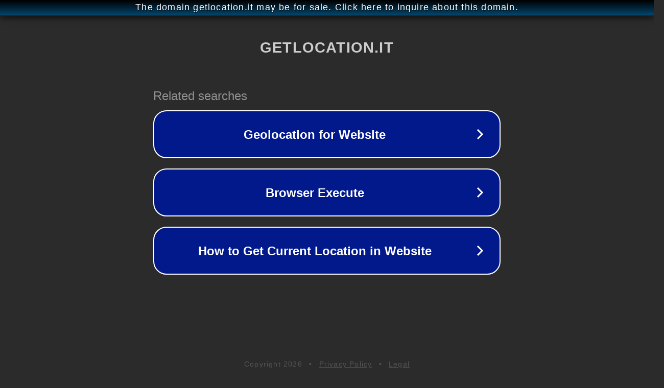

--- FILE ---
content_type: text/html; charset=utf-8
request_url: http://getlocation.it/
body_size: 1042
content:
<!doctype html>
<html data-adblockkey="MFwwDQYJKoZIhvcNAQEBBQADSwAwSAJBANDrp2lz7AOmADaN8tA50LsWcjLFyQFcb/P2Txc58oYOeILb3vBw7J6f4pamkAQVSQuqYsKx3YzdUHCvbVZvFUsCAwEAAQ==_tq3sCGt1PJ2/w64Bekgkr9lz7FKpdWuzYYvK4sFb7AGeUX7w/aXdPC23IjACDETGzJUFuoVvhD4bjQdXGo6Bnw==" lang="en" style="background: #2B2B2B;">
<head>
    <meta charset="utf-8">
    <meta name="viewport" content="width=device-width, initial-scale=1">
    <link rel="icon" href="[data-uri]">
    <link rel="preconnect" href="https://www.google.com" crossorigin>
</head>
<body>
<div id="target" style="opacity: 0"></div>
<script>window.park = "[base64]";</script>
<script src="/bQcYxkjuO.js"></script>
</body>
</html>
